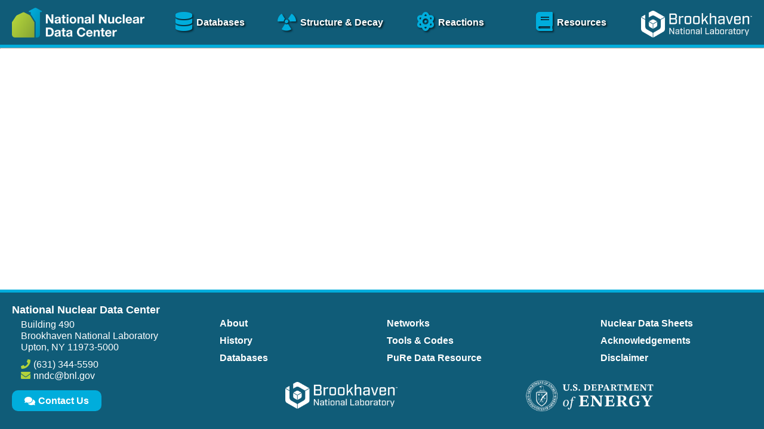

--- FILE ---
content_type: text/html;charset=UTF-8
request_url: https://www.nndc.bnl.gov/ensdf/getrefs.jsp?recid=51017001,51CL
body_size: 527
content:


<!DOCTYPE html>

<html>
<head>
<meta http-equiv="Content-Type" content="text/html; charset=UTF-8">
<title>References from selected dataset</title>

<link rel="stylesheet" type="text/css" href="/ensdf/stylesheets/ensdf/ensstyle-min.css" media="screen" />
<link rel="icon" type="image/svg+xml" href="/common/images/NNDC_Barn_Logomark_RGB.svg">
<link rel="alternate icon" href="/common/images/favicon.ico">
<link rel="stylesheet" href="/common/styles/lib/all.min.css">
<link rel="stylesheet" href="/common/styles/style.css">
<style>main>p{margin:20px;}</style>
	<!-- Google tag (gtag.js) -->
	<script async src="https://www.googletagmanager.com/gtag/js?id=G-X8V4T08Q5G"></script>
	<script src="js/google-analytics.js"></script>
</head>
<body>
    <header id="header"></header>
	<main>
		






		<hr>
		<p>
			
	</main>
	<footer id="footer"></footer>
</body>
<script src="/common/js/nndcMenu.js"></script>
</html>

--- FILE ---
content_type: text/css
request_url: https://www.nndc.bnl.gov/ensdf/stylesheets/ensdf/ensstyle-min.css
body_size: 2174
content:
input[type="checkbox"] {
    margin: 5px;
}

.referenceHeadContainer {
    margin-left: 60px;
}

.referenceHeadContainer>p {
    margin: 20px;
}

#main {
    padding-bottom: 20px;
    flex-grow: 1;
}

#matchheader-ens {
    margin: 20px;
}

.table_xundl {
    width: 100%;
}

main {
    margin-bottom: 20px;
    flex-grow: 1;
}

main>table {
    text-align: center;
    margin: 0 0 20px 20px;
}

main>table span,
.datasetsel {
    margin-left: 30px;
}

main>table span>a {
    text-decoration: none;
    color: #3366FF;
}

#matchheader,
main>h2 {
    margin: 60px 20px 20px 20px
}

.body-xundl {
    background-color: #ffeec3;
    font-family: Arial, Helvetica, sans-serif
}

.body-ensdf {
    background-color: #eff;
    font-family: Arial, Helvetica, sans-serif;
    overflow-x: hidden
}

#header2 {
    font-family: lucida, tahoma, verdana, helvetica, sans-serif;
    font-weight: 700;
    text-align: center;
    font-size: 13pt;
    color: #212121;
    overflow: hidden;
    white-space: nowrap;
    display: inline
}

#updated {
    font-family: lucida, tahoma, verdana, helvetica, sans-serif;
    font-size: 10pt;
    text-align: center
}

#older {
    font-family: lucida, tahoma, verdana, helvetica, sans-serif;
    font-weight: 400;
    font-size: 11pt;
    text-align: center;
    padding-bottom: .5em
}

#older a {
    color: red
}

#pdfnotice {
    width: 700px;
    margin: auto;
    border-style: double;
    padding: 1em
}

.dbinfo {
    font-family: lucida, tahoma, verdana, helvetica, sans-serif;
    text-align: left;
    font-size: 12pt;
    color: #212121
}

.browsein {
    float: center;
    padding-top: 20px;
    width: 80%;
    margin: 0 auto;
    font-family: lucida, tahoma, verdana, helvetica, sans-serif;
    font-size: 12pt;
    text-align: left;
    overflow: hidden
}

.xunrefs {
    font-family: lucida, tahoma, verdana, helvetica, sans-serif;
    width: 60%;
    margin: 0 auto;
    text-align: left;
    font-size: 12pt;
    color: #212121
}

TABLE.ENDXUN {
    empty-cells: show
}

TH {
    font-family: lucida, tahoma, verdana, helvetica, sans-serif;
    font-weight: 700;
    font-size: 16pt;
    color: #212121;
    text-align: center;
    vertical-align: top
}

TD.centered {
    font-family: lucida, tahoma, verdana, helvetica, sans-serif;
    font-size: 11pt;
    color: #212121;
    text-align: center
}

TD.title {
    font-family: arial, tahoma, verdana, helvetica, sans-serif;
    font-size: 16pt;
    font-weight: 700;
    color: #696969;
    text-align: center
}

TD.dbversion {
    font-family: lucida, tahoma, verdana, helvetica, sans-serif;
    font-size: 12pt;
    text-align: center;
    margin-bottom: 5cm
}

TH.title {
    font-family: arial, tahoma, verdana, helvetica, sans-serif;
    font-size: 26pt;
    font-weight: 700;
    color: #36F;
    text-align: center
}

P {
    font-size: 12pt
}

P.jusint {
    text-indent: 15pt;
    text-align: justify;
    font-size: 12pt
}

H2.title {
    font-family: arial, tahoma, verdana, helvetica, sans-serif;
    font-size: 18pt;
    font-weight: 700;
    color: #696969;
    text-align: center
}

H3.title {
    font-family: arial, tahoma, verdana, helvetica, sans-serif;
    font-size: 14pt;
    font-weight: 700;
    color: #696969;
    text-align: left
}

TD.nav {
    font-family: lucida, tahoma, verdana, helvetica, sans-serif;
    font-size: 11pt;
    text-align: center;
    background: #e0e0e0
}

ADDRESS {
    margin-bottom: 20px;
    font-family: Times New Roman, serif;
    font-size: 10pt
}

SPAN.ninept {
    font-family: arial, tahoma, verdana, helvetica, sans-serif;
    font-size: 9pt;
    text-align: center
}

a:active {
    outline: none
}

a:focus {
    -moz-outline-style: none
}

.center-h2 {
    text-align: center;
    margin-top: 20px;
}

#tabs_container {
    width: 50%;
    height: 50%;
    margin: auto;
    text-align: left;
    font-family: Arial, Helvetica, sans-serif;
    font-size: 14px
}

#tabs_container ul.tabs {
    font-size: 16px;
    list-style: none;
    border-bottom: 1px solid #ccc;
    height: 21px;
    margin: 0;
    overflow: hidden
}

#tabs_container ul.tabs li {
    float: left;
    overflow: hidden
}

#tabs_container ul.tabs li a {
    padding: 3px 10px;
    display: block;
    border-left: 1px solid #ccc;
    border-top: 1px solid #ccc;
    border-right: 1px solid #ccc;
    margin-right: 2px;
    text-decoration: none;
    background-color: #efefef
}

#tabs_container ul.tabs li.active a {
    background-color: #fff;
    padding-top: 4px
}

div.tab_contents_container {
    border: 1px solid #ccc;
    border-top: none;
    padding: 10px
}

div.tab_contents {
    display: none
}

div.tab_contents_active {
    font-family: lucida, tahoma, verdana, helvetica, sans-serif;
    font-size: 11pt;
    display: block
}

ul.dbtype-selection {
    list-style-type: none;
    align: left
}

.dataset_table {
    width: 100%;
    border: 1px solid black;
    font-family: lucida, tahoma, verdana, helvetica, sans-serif;
    text-align: left
}

.dataset_table thead tr {
    text-align: left
}

#index-table {
    border: 1px solid black;
    font-family: lucida, tahoma, verdana, helvetica, sans-serif;
    text-align: left;
    width: 70%;
    cellpadding: 3;
    border: 0
}

.altrow-xun {
    background-color: #CC9
}

.xun-althi {
    background-color: yellow
}

.normrow-xun {
    background-color: #FFC
}

.xun-normhi {
    background-color: yellow
}

.altrow-ensdf {
    background-color: #CCC
}

.ensdf-althi {
    background-color: yellow
}

.normrow-ensdf {
    background-color: #BBC
}

.ensdf-normhi {
    background-color: yellow
}

.datasetsel {
    text-align: center
}

.datasetsel table {
    width: 10%
}

#left_floater {
    float: left
}

.justbold {
    font-family: lucida, tahoma, verdana, helvetica, sans-serif;
    font-size: 14px;
    font-weight: 700
}

.ensdf_cards {
    font-family: lucida, tahoma, verdana, helvetica, sans-serif;
    font-size: 12px
}

.ensdf_cards hr {
    padding-bottom: 1em
}

.dwnld_table {
    border-width: 1px;
    border-spacing: 2px;
    border-style: outset;
    border-color: blue;
    border-collapse: separate;
    background-color: rgb(245, 245, 255)
}

.dwnld_mainset {
    border-width: thin;
    padding: 1px;
    border-style: solid;
    border-color: gray;
    float: left;
    margin: 10px;
    font-family: Arial, Helvetica, sans-serif;
    font-size: 14px;
    font-weight: 700
}

.dwnld_dstable_sublist {
    list-style: none;
    font-family: Arial, Helvetica, sans-serif;
    font-size: 14px;
    font-weight: 400
}

.dwnld_datasets {
    border-width: thin;
    padding: 1px;
    border-style: solid;
    border-color: gray;
    float: left;
    margin: 10px;
    font-family: Arial, Helvetica, sans-serif;
    font-size: 14px;
    font-weight: 400
}

.error-message {
    color: red
}

.allnucs {
    width: 100%;
    background-color: #fff;
    align: left
}

.horizontal-list {
    float: left;
    display: inline;
    list-style: none
}

.vertical-list {
    float: top;
    display: inline;
    list-style: none
}

.browse-button {
    border-width: 2px;
    border-style: outset;
    margin: .5em;
    height: 30px;
    width: 100px
}

.browse-hover {
    color: #900;
    background: #5F8;
    border-style: groove;
    border-width: 2px;
    border-color: blue;
    margin: .5em;
    height: 30px;
    width: 100px
}

.browse-xun {
    border-width: 2px;
    border-style: outset;
    margin: .5em;
    height: 30px;
    width: 100px
}

.browse-hover-xun {
    color: #900;
    background: #5F8;
    border-style: groove;
    border-width: 2px;
    border-color: blue;
    margin: .5em;
    height: 30px;
    width: 100px
}

.error-message {
    padding-top: 1em;
    align: center;
    color: red
}

.error-message h3 {
    text-align: center;
    color: red;
    padding-bottom: 1em
}

.err-button {
    text-align: center
}

.empty-message h3 {
    color: red;
    padding-bottom: 1em
}

.dnleft {
    float: left
}

.dnright {
    float: right
}

*>html .dnleft {
    width: 49%
}

*>html .dnright {
    width: 49%
}

table.content-columns {
    position: relative;
    width: 100%
}

td.content-left {
    position: relative;
    width: 200px
}

td.content-center {
    min-width: 510px
}

td.content-center {
    border-top: 1px solid #C3D5EA;
    padding: 11px 15px 0;
    position: relative
}

td.content-right {
    position: relative;
    width: 305px
}

div.leftmenu-sub {
    background-color: #B7CBE1;
    font-weight: 700;
    font-size: 1em;
    margin-left: 2em;
    padding-bottom: .6em;
    padding-left: 15px;
    position: relative;
    width: 200px
}

form.search p.searchHead {
    color: 333366;
    font-family: Arial, Helvetica, sans-serif;
    font-size: 11px;
    margin: 0;
    padding: 0
}

div#verticalMenu {
    color: transparent
}

div#verticalMenu p {
    background: none repeat scroll 0 0 transparent;
    border: 1px solid #BBBDD6;
    font-family: Verdana, Geneva, Arial, Helvetica, sans-serif;
    font-size: 70%;
    margin: 2px 0 2px 2px;
    padding: 0
}

div.newstuff {
    padding-top: 1em;
    padding-bottom: .5em;
    text-align: left;
    font-size: 11pt
}

.request-link {
    width: 150px;
    height: 50px;
    background: #4479BA;
    background-image: url(/ensdf/images/service-small.ico);
    background-repeat: no-repeat;
    color: #FFF;
    font-size: small;
    -webkit-border-radius: 4px;
    -moz-border-radius: 4px;
    border-radius: 4px;
    border: solid 1px #20538D;
    text-shadow: 0 -1px 0 rgba(0, 0, 0, .4);
    -webkit-box-shadow: inset 0 1px 0 rgba(255, 255, 255, .4), 0 1px 1px rgba(0, 0, 0, .2);
    -moz-box-shadow: inset 0 1px 0 rgba(255, 255, 255, .4), 0 1px 1px rgba(0, 0, 0, .2);
    box-shadow: inset 0 1px 0 rgba(255, 255, 255, .4), 0 1px 1px rgba(0, 0, 0, .2);
    -webkit-transition-duration: 0.2s;
    -moz-transition-duration: 0.2s;
    transition-duration: 0.2s
}

.request-link:hover,
.request-link:focus {
    background: #356094;
    background-image: url(/ensdf/images/service-med.ico);
    background-repeat: no-repeat;
    border: solid 1px #2A4E77;
    text-decoration: none
}

.request-link:active {
    -webkit-box-shadow: inset 0 1px 4px rgba(0, 0, 0, .6);
    -moz-box-shadow: inset 0 1px 4px rgba(0, 0, 0, .6);
    box-shadow: inset 0 1px 4px rgba(0, 0, 0, .6);
    background: #2E5481;
    background-image: url(/ensdf/images/service-med.ico);
    background-repeat: no-repeat;
    border: solid 1px #203E5F
}

--- FILE ---
content_type: text/css
request_url: https://www.nndc.bnl.gov/common/styles/style.css
body_size: 2222
content:
:root {
    /* Primary */
    --TEAL: #105C78;
    --CERULEAN: #00ADDC;
    --LIME: #B2D33B;
    --ORANGE: #F68B1F;
    --FUCHSIA: #B72467;

    /* Secondary */
    --GOLDENROD: #FFCD34;
    --CRIMSON: #DB3526;
    --VIOLET: #51499E;
    --CORNFLOWER: #4881C3;
    --JADE: #25B574;

    --GREY: #acb2ae;
    --LIGHT: #ccffff;
}

* {
    margin: 0;
    padding: 0;
    box-sizing: border-box;
}

html, body{
    height: 100%;
}
body{
    display: flex;
    flex-direction: column;
    justify-content: space-between;
}
main{
    flex-grow: 1;
}
/* Header */
#header, #footer{
    min-height: 80px;
    background: var(--TEAL);
    color: #fff;
    flex-shrink: 0;
    font-family: Arial, Helvetica, sans-serif !important;
}
@media print {
    #header, #footer {
        display: none !important;
    }
}
#header a:visited, #footer a:visited{
    color: #fff;
}

#header{
    transform-style: preserve-3d;
    position: relative;
    z-index: 999;
    font-weight: bold;
    padding-bottom: 5px;
    border-bottom: 5px solid var(--CERULEAN);
    max-height: 60px;
    display: flex;
    align-items: center;
    justify-content: space-between;
}
#header span{
    white-space: nowrap;
}
.logo{
    margin: 30px 10px 20px 20px;
    max-width: 223px;
    max-height: 50px;
}
.logo2{
    margin: 35px 20px 20px 15px;
    width: 185.7px;
    height: 45px;
}
.logo2-icon{
    display: none;
    height: 45px;
    width: auto;
    margin: 10px 20px 0 0;
}
.header-left, .header-right{
    flex-shrink: 0;
}
.header-center{
    transform-style: preserve-3d;    
    position: relative;
    width: 100%;
    height: 100%;
    margin-top: 5px;
    display: flex;
    align-items: center;
    justify-content: space-evenly;
}
.navigation-link, .menu-link{
    width: 100%;
    height: 100%;
    display: flex;
    cursor: pointer;
    align-items: center;
    justify-content: center;
}
.header-center p{
    padding: 5px;
    text-align: center;
    color: #fff;
    text-shadow: 2px 2px 3px rgba(0, 0, 0, 0.8);
    white-space: nowrap;
}
.header-center i{
    padding: 2px;
    margin-bottom: 3px;
    font-size: 32px;
    text-shadow: 2px 2px 3px rgba(0, 0, 0, 0.6);
    color: var(--CERULEAN);
}
.navigation-link i, .navigation-link p{
    pointer-events: none;
}
.navigation-link i, .menu-link i{
    -moz-transition: color 1s ease;
    -webkit-transition: color 1s ease;
    transition: color 1s ease;
}
.menu-link span{
    pointer-events: none;
}

.navigation-link:hover i, #side-menu .menu-link:hover i{
    color: var(--LIME);
}
/* Footer */
#footer{
    border-top: 5px solid var(--CERULEAN);
    display: flex;
    align-items: center;
    justify-content: space-between;
    padding: 20px;
}
.footer-left, .footer-right{
    display:flex;
    flex-direction: column;
    height: 100%;
    line-height: 1.2rem;
}
.footer-links{
    width: 100%;
    height: 100%;
    display: flex;
    align-items: center;
    justify-content: space-around;
    text-align: center;
}
.footer-links > div{
    display: flex;
    flex-direction: column;
}
.footer-links a{
    text-decoration: none;
    color: #fff !important;
    padding: 5px;
    font-weight: bolder;
}
.footer-links a:hover{
    text-decoration: underline;
}
.footer-left h1{
    font-size: 18px;
    color: #fff;
}
.footer-left h2{
    font-size: 16px;
    margin-top: 10px;
    color: #fff;
}
.footer-left .contact, .footer-left .address{
    margin: 5px 0 5px 15px;
    font-size: 14px;
    display: flex;
    flex-direction: column;
}
.footer-left .contact i {
    color: var(--LIME);
}
.footer-left i{
    margin-right: 5px;
}
.footer-left .social{
    display:flex;
    align-items: center;
}
.footer-left .follow-button{
    margin: 10px 0;
    background-color: var(--CERULEAN);
    text-decoration: none;
    color: #fff;
    padding: 5px 15px;
    display:flex;
    justify-content: center;
    align-items: center;
    width: 150px;
    height: 35px;
    font-weight: bolder;
    white-space: nowrap;
    border-radius: 10px;
    font-size: 16px;
    font-weight: bold;
    transition: background-color .25 ease;
}
.footer-left .follow-button:hover{
    background-color: var(--TEAL);
    border: 1px solid var(--CERULEAN);
}
.footer-right {
    flex-grow: 1;
    justify-content: center;
}
.footer-right a{
    width: fit-content;
}
.footer-affiliations{
    width: 100%;
    display: flex;
    align-items: center;
    justify-content: space-evenly;
}
.footer-affiliations a:first-child{
    padding: 0 50px;
}
/* Side Menu */
#side-menu-toggler{
    display: none;
    font-size: 34px;
    min-width: 34px;
    margin: 10px 5px 0px 15px;
    cursor: pointer;
}
#side-menu-toggler i.active{
    color: var(--LIME);
}
#side-menu-toggler i:hover{
    color: var(--LIME);
}
#side-menu-toggler i.active:hover{
    color: #fff;
}
#side-menu{
    position: absolute;
    top: 100%;
    margin-left: 8px;
    height: 500px;
    width: 150px;
    border: 5px solid var(--LIME);
    border-top: 5px solid var(--TEAL);
    opacity: 90%;
    box-shadow: 0px 8px 16px 0px rgba(0,0,0,0.5);
    background-color: var(--TEAL);
    display: flex;
    flex-direction: column;
    align-items: center;
    justify-content: center;
    border-bottom-left-radius: 15px;
    border-bottom-right-radius: 15px;
    text-align: center;

    visibility: hidden;
    transform: translateY(-120px) translateZ(-10px);
    opacity: 0;
    transition: all .5s ease-in-out, width 0s, visibility .5s;
}

#side-menu i{
    position: absolute;
    font-size: 40px;
    z-index: -1;
    padding: 2px;
    text-shadow: 2px 2px 3px rgba(0, 0, 0, 0.6);
    color: var(--CERULEAN);
    transform: translateY(-100%);
}
#side-menu-content{
    position: absolute;
    width: calc(100vw - 200px);
    height: 300px;
    top: 0px;
    left: 0;
    transform: translateX(150px);

    background-color: var(--TEAL);
    box-shadow: 0px 8px 16px 0px rgba(0,0,0,0.5);
    border-bottom-left-radius: 15px;
    border-bottom-right-radius: 15px;
    display: flex;
    flex-direction: column;
    justify-content: center;
    border: 5px solid var(--LIME);
    border-top: 5px solid var(--TEAL);
}
.menu-link{
    padding: 60px 5px 0px 5px;
}
.expandable-container {
    position: absolute;
    top: 100%;  
    width: 80vw;
    background-color: var(--TEAL);
    box-shadow: 0px 8px 16px 0px rgba(0,0,0,0.5);
    margin: 1px 25px 0px 25px;
    border-bottom-left-radius: 15px;
    border-bottom-right-radius: 15px;
    display: flex;
    flex-direction: column;
    justify-content: center;
    border: 5px solid var(--LIME);
    border-top: 5px solid var(--TEAL);

    visibility: hidden;
    transform: translateY(-120px) translateZ(-10px);
    opacity: 0;
    transition: all .5s ease-in-out, width 0s, visibility .5s, left 0s;
}
.expandable-container h1{
    text-align: center;
    font-size: 24px;
    margin: 20px 0 20px 0;
    text-shadow: 2px 2px 3px rgba(0, 0, 0, 0.6);
    color: #fff;
}
.expandable-container p{
    font-size: 20px;
    margin-bottom: 10px;
}
.expandable-container a{
    color:#fff;
    text-decoration: none;
    text-shadow: 2px 2px 3px rgba(0, 0, 0, 0.6);
}
.expandable-container a:hover{
    text-decoration: underline;
}
.expandable-container ul{
    list-style-type: none;
    margin: 0 15px 0 15px;
}
.expandable-container li{
    padding-bottom: 20px;
    font-size: 14px;
}
.expandable-inner{
    display: flex;
    flex-wrap: wrap;
    align-items: stretch;    
    justify-content: center;
    gap: 10px;
}
.expandable-inner div{
    flex: 1 1 0;
    min-width: 210px;
}
.expandable-close{
    position: absolute;
    top: 0;
    right: 0;
    margin: 15px 15px 0 0;
    color: var(--CERULEAN) !important;
}
.expandable-close:hover{
    cursor: pointer;
    color: var(--LIME) !important;
}
@media only screen and (max-width: 1080px) {
    .navigation-link p{
        z-index: 1;
    }
    .navigation-link i{
        position: absolute;
        font-size: 42px;
        z-index: 0;
    }
    .expandable-content {
        width: max-content;
    }
    .header-center p{
        white-space: normal;
    }
}
@media only screen and (max-width: 860px) {
    .navigation-link p{
        display: none;
    }
    .navigation-link i{
        font-size: 32px;
    }
    #footer {
        flex-wrap: wrap;
        justify-content: center;
        text-align: center;
        padding-bottom: 10px;
    }
    .footer-left .contact{
        flex-direction: row;
        justify-content: center;
    }
    .footer-left .contact p{
        margin: 0 20px;
    }
    .footer-left .social {
        justify-content: center;
    }
    .footer-left, .footer-links, .footer-right{
        height: fit-content;
        width: 100%;
        max-width: 100%;
        align-items: center;
    }
    .footer-links {
        flex-direction: column;
    }
    .footer-links > div{
        width: 100%;
        align-items: center;
    }
    .footer-affiliations{
        flex-direction: column;
        padding-bottom: 10px;
    }
    .footer-affiliations a:first-child{
        padding: 20px 0;
    }
}
@media only screen and (max-width: 720px) {
    .navigation-link {
        display: none;
    }
    #side-menu-toggler {
        display: block;
    }
    #expandable-menu {
        width: calc(100vw - 200px);
        left: -160px;
    }
    #expandable-menu i{
        display: none;
    }
}
@media only screen and (max-width: 600px) {
    .logo2 {
        display: none;
    }
    .logo2-icon{
        display: block;
    }
}


--- FILE ---
content_type: text/javascript
request_url: https://www.nndc.bnl.gov/common/js/nndcMenu.js
body_size: 3363
content:
/* Expected HTML structure 
<html>
    <head>
    	  <link rel="icon" type="image/svg+xml" href="/common/images/NNDC_Barn_Logomark_RGB.svg">
        <link rel="alternate icon" href="/common/images/favicon.ico">
        <link rel="stylesheet" href="/common/styles/lib/all.min.css">
        <link rel="stylesheet" href="/common/styles/style.css">
    </head>
    <body>
        <header id="header"></header>
        <main>
            Page content here
        </main>
        <footer id="footer"></footer>
    </body>
    <script src="/common/js/nndcMenu.js"></script>
</html>
*/

class NNDCMenu {
    expandableData = {};
    expandableOpen = false
   
    constructor(headerId, footerId) {
      this.expandableMenu = this.setHeader(headerId)
      this.setFooter(footerId);
      this.loadExpanableData("/common/js/expandableData.json");
      this.sideMenu = document.getElementById("side-menu");
      this.toggler = document.getElementById("side-menu-toggler").firstElementChild;
      
      window.addEventListener('resize', (e) => {
        if(this.sideMenu.style.visibility == "visible"){
          this.sideMenu.style.opacity = "0%";
          this.sideMenu.style.transform = "translateY(-120px) translateZ(-10px)";
          this.sideMenu.style.visibility = "hidden";
          this.toggler.classList = "fas fa-bars";
        }
          this.closeExpandibleMenu();
        });
    }
    loadExpanableData(filePath){
      fetch(filePath)
        .then(response => response.json())
        .then(data => {
            this.expandableData = data;
          })
        .catch(error => console.log(error));
    }
    setHeader(headerId){
        let headerContainer = document.getElementById(headerId);
        this.clearContainer(headerContainer);
        headerContainer.setAttribute("onclick", "NNDC_MENU.fillExpandable(event);");
    
        let fragment = new DocumentFragment();
        //Toggle Side Menu
        let toggler = document.createElement("div");
        toggler.id = "side-menu-toggler";
        toggler.setAttribute("onclick", "NNDC_MENU.toggleSideMenu()");
        let togglerIcon = document.createElement("i")
        togglerIcon.classList = "fas fa-bars";
        toggler.appendChild(togglerIcon);
        fragment.appendChild(toggler);
        
        // Side Menu
        let sideMenu = document.createElement("div");
        sideMenu.id = "side-menu";
        sideMenu.setAttribute("onclick", "NNDC_MENU.openSideMenuContent(event)");
        sideMenu.appendChild(this.createHeaderLink("Databases","menu-link", "fas fa-database"));
        sideMenu.appendChild(this.createHeaderLink("Structure <span>& Decay</span>", "menu-link", "fas fa-radiation"));
        sideMenu.appendChild(this.createHeaderLink("Reactions" ,"menu-link", "fas fa-atom"));
        sideMenu.appendChild(this.createHeaderLink("Resources" ,"menu-link", "fas fa-book"));
        fragment.appendChild(sideMenu);
    
        // Left header
        let leftHeader = document.createElement("div");
        leftHeader.className = "header-left";
        let link = document.createElement("a");
        link.title = "NNDC Homepage";
        link.href = "https://www.nndc.bnl.gov";
        let logo = document.createElement("img");
        logo.className = "logo";
        logo.src = `/common/images/NNDC_Horizontal_Logo_RGB_White_Text.png`;
        logo.alt = "National Nuclear Data Center";
        link.appendChild(logo);
        leftHeader.appendChild(link);
        fragment.appendChild(leftHeader);
    
        // Center Header
        let centerHeader = document.createElement("div");
        centerHeader.className = "header-center";
        centerHeader.appendChild(this.createHeaderLink("Databases","navigation-link", "fas fa-database"));
        centerHeader.appendChild(this.createHeaderLink("Structure <span>& Decay</span>", "navigation-link", "fas fa-radiation"));
        centerHeader.appendChild(this.createHeaderLink("Reactions" ,"navigation-link", "fas fa-atom"));
        centerHeader.appendChild(this.createHeaderLink("Resources" ,"navigation-link", "fas fa-book"));
        
        // Expandable menu
        let expandableMenu = document.createElement("div");
        expandableMenu.id = "expandable-menu";
        expandableMenu.className = "expandable-container";
        let expandableHeader = document.createElement("h1");
        expandableHeader.id = "expandable-header";
        let expandableInner = document.createElement("div");
        expandableInner.className = "expandable-inner";
        let expandableIcon = document.createElement("i");
        expandableIcon.setAttribute("onclick", "NNDC_MENU.closeExpandibleMenu()");
        expandableIcon.classList = "expandable-close far fa-window-close";
        expandableMenu.appendChild(expandableHeader);
        expandableMenu.appendChild(expandableInner);
        expandableMenu.appendChild(expandableIcon);
        centerHeader.appendChild(expandableMenu);
        fragment.appendChild(centerHeader);
        
        // Right header
        let rightHeader = document.createElement("div");
        rightHeader.className = "header-right";
        let link2= document.createElement("a");
        link2.title = "BNL Homepage";
        link2.href = "https://www.bnl.gov";
        let logo2 = document.createElement("img");
        logo2.className = "logo2";
        logo2.target = "_blank";
        logo2.src = `/common/images/BNL_Logo_Horizontal_WHITE.png`;
        logo2.alt = "Brookhaven National Laboratory";
        let logo2Icon = document.createElement("img");
        logo2Icon.className = "logo2-icon";
        logo2Icon.target = "_blank";
        logo2Icon.src = `/common/images/BNL_Logo_Icon_WHITE.png`;
        logo2Icon.alt = "BNL";
        link2.appendChild(logo2);
        link2.appendChild(logo2Icon)
        rightHeader.appendChild(link2);
        fragment.appendChild(rightHeader);
    
        headerContainer.appendChild(fragment);
  
        return expandableMenu;
    }
    setFooter(footerId){
        let footerContainer = document.getElementById(footerId);
        this.clearContainer(footerContainer);
    
        let fragment = new DocumentFragment();
        // Left footer
        let leftFooter = document.createElement("div");
        leftFooter.className = "footer-left";
        let h1 = document.createElement("h1");
        h1.innerText = "National Nuclear Data Center";
        let address = document.createElement("div");
        address.className = "address";
        let addressLines = ["Building 490", "Brookhaven National Laboratory", "Upton, NY 11973-5000"];
        addressLines.map(line=> {
            let p = document.createElement("p");
            p.innerText = line;
            address.appendChild(p);
        });
        // let h2 = document.createElement("button");
        // h2.innerText = "Contact Us";
        // h2.className = "contactButton";
        // h2.href = "/contact-us";
        let contactUs = document.createElement("div");
        contactUs.className = "social";
        let contactUsLink = document.createElement("a");
        contactUsLink.className = "follow-button";
        contactUsLink.href = "/contact-us";
        contactUsLink.innerHTML = `<i class="fas fa-comments"></i>Contact Us`;
        contactUs.appendChild(contactUsLink);
        let contact = document.createElement("div");
        contact.className = "contact";
        let phone = document.createElement("p");
        phone.innerHTML = `<i class="fas fa-phone"></i>(631) 344-5590`;
        let mail = document.createElement("p");
        mail.innerHTML = `<i class="fas fa-envelope"></i>nndc@bnl.gov`;
        contact.appendChild(phone);
        contact.appendChild(mail);
  
        leftFooter.appendChild(h1);
        leftFooter.appendChild(address);
        leftFooter.appendChild(contact);
        leftFooter.appendChild(contactUs);
        fragment.appendChild(leftFooter);
        
        // Right footer
        let footerRight = document.createElement("div");
        footerRight.className = "footer-right";
        let footerLinks = document.createElement("div");
        footerLinks.className = "footer-links";
        let links1 = document.createElement("div");
        links1.appendChild(this.createFooterLink("About", "/about/"));
        links1.appendChild(this.createFooterLink("History", "/history/"));
        links1.appendChild(this.createFooterLink("Databases", "/databases/"));
        footerLinks.appendChild(links1);
        let links2 = document.createElement("div");
        links2.appendChild(this.createFooterLink("Networks", "/networks/"));
        links2.appendChild(this.createFooterLink("Tools & Codes", "/tools/"));
        links2.appendChild(this.createFooterLink("PuRe Data Resource", "https://science.osti.gov/Initiatives/PuRe-Data"));
        footerLinks.appendChild(links2);
        let links3 = document.createElement("div");
        links3.appendChild(this.createFooterLink("Nuclear Data Sheets", "/nds/"));
        links3.appendChild(this.createFooterLink("Acknowledgements", "/acknowledgements/"));
        links3.appendChild(this.createFooterLink("Disclaimer", "https://www.bnl.gov/bnlweb/security-notice.php", false));
        footerLinks.appendChild(links3);
        footerRight.appendChild(footerLinks);
    
        let affiliations = document.createElement("div");
        affiliations.className = "footer-affiliations";
        let bnlLink = document.createElement("a");
        bnlLink.title = "BNL Homepage";
        bnlLink.target = "_blank";
        bnlLink.href = "https://www.bnl.gov";
        let bnlLogo = document.createElement("img");
        bnlLogo.src = `/common/images/BNL_Logo_Horizontal_WHITE.png`;
        bnlLogo.alt = "Brookhaven National Laboratory";
        bnlLogo.setAttribute("width", "187.5");
        bnlLogo.setAttribute("height", "45");
        bnlLink.appendChild(bnlLogo);
        affiliations.appendChild(bnlLink);
        let doeLink = document.createElement("a");
        doeLink.title = "Office of Science";
        doeLink.target = "_blank";
        doeLink.href = "https://www.energy.gov/science/office-science";
        let doeLogo = document.createElement("img");
        doeLogo.src = `/common/images/DOE_Logo.png`;
        doeLogo.alt = "U.S. Department of Energy | Office of Science";
        doeLogo.setAttribute("width", "224");
        // doeLogo.setAttribute("height", "38.4");
        doeLink.appendChild(doeLogo);
        affiliations.appendChild(doeLink);
        footerRight.appendChild(affiliations);
        fragment.appendChild(footerRight);
    
        footerContainer.appendChild(fragment);
    }
    createHeaderLink(htmlName, containerClass, iconClassList){
        let container = document.createElement("div");
        container.className = containerClass;
        let icon = document.createElement("i");
        icon.classList = iconClassList;
        let text = document.createElement("p");
        text.innerHTML = htmlName;
        container.appendChild(icon);
        container.appendChild(text);
        return container;
    }
    createFooterLink(text, href, redirect=true){
        let a = document.createElement("a");
        a.href = href;
        a.innerText = text;
        if(!redirect){
            a.target = "_blank";
        }
        return a;
    }
    clearContainer(container){
        while(container.firstChild){
            container.removeChild(container.firstChild);
        }
    }
    fillExpandable(event){
      let headerContainer = this.expandableMenu.children[0],
          contentContainer = this.expandableMenu.children[1];
      let parent = event.target.parentElement;
      if(event.target.className == "navigation-link"){
          let name = event.target.className == "navigation-link" ? event.target.lastElementChild.textContent : parent.lastElementChild.textContent;
          if(headerContainer.textContent !== name){
              contentContainer.innerHTML = "";
              headerContainer.textContent = name
              if(name in this.expandableData){
                  for(let data of this.expandableData[name]){
                      let header = data.header,
                          content = data.content,
                          links = data.links;
                      contentContainer.appendChild(this.createMenuItem(header, content, links));
                  }
              }
              this.showExpandibleMenu();
          }else{
              this.expandableOpen ? this.closeExpandibleMenu() : this.showExpandibleMenu();
          }
      }
    }
    createListItem(text, link){
      let listItem = document.createElement("li");
      listItem.innerHTML = `<a href="${link}">${text}</a>`;
      return listItem;
    }
    createMenuItem(header, content, links){
      let menuItem = document.createElement("div"),
          head = document.createElement("p");
      head.textContent = header;
      menuItem.appendChild(head);
      let menuList = document.createElement("ul");
      content.forEach((text, index) => {
          let link = links[index];
          menuList.appendChild(this.createListItem(text,link));
      });
      menuItem.appendChild(menuList);
      return menuItem;
    }
    showExpandibleMenu(){
      this.expandableOpen = true;
      this.expandableMenu.style.pointerEvents = "all";
      this.expandableMenu.style.opacity = "90%";
      this.expandableMenu.style.transform = `translateY(0%) translateZ(0px)`;
      this.expandableMenu.style.visibility = "visible";
    }
    closeExpandibleMenu(){
      this.expandableMenu.style.pointerEvents = "none";
      this.hideExpandibleMenu();
    }
    hideExpandibleMenu(){
      this.expandableOpen = false;
      this.expandableMenu.style.opacity = "0%";
      this.expandableMenu.style.transform = "translateY(-120px) translateZ(-10px)";
      this.expandableMenu.style.visibility = "hidden";
    }
    hoverExpandibleMenu(event){
      let target = event?.explicitOriginalTarget || event.target;
      console.log(event.toElement);
      if(target?.id !== "header" && !(target?.closest?.(".header-center") || target?.parentElement?.closest(".header-center"))){
          this.hideExpandibleMenu();
      }else{
          this.showExpandibleMenu();
      }
    }
    toggleSideMenu(){
      if(this.sideMenu.style.visibility == "visible"){
        this.sideMenu.style.opacity = "0%";
        this.sideMenu.style.transform = "translateY(-120px) translateZ(-10px)";
        this.sideMenu.style.visibility = "hidden";
        this.toggler.classList = "fas fa-bars";
        this.closeExpandibleMenu();
      }else{
        this.sideMenu.style.pointerEvents = "all";
        this.sideMenu.style.opacity = "90%";
        this.sideMenu.style.transform = "translateY(0%) translateZ(0px)";
        this.sideMenu.style.visibility = "visible";
        this.toggler.classList = "far fa-window-close active";
      }
    }
    openSideMenuContent(event){
      let headerContainer = this.expandableMenu.children[0],
      contentContainer = this.expandableMenu.children[1];
      let parent = event.target.parentElement;
      let name = event.target.className == "menu-link" ? event.target.lastElementChild.textContent : parent.lastElementChild.textContent;
      if(headerContainer.textContent !== name){
          contentContainer.innerHTML = "";
          headerContainer.textContent = name
          if(name in this.expandableData){
              for(let data of this.expandableData[name]){
                  let header = data.header,
                      content = data.content,
                      links = data.links;
                  contentContainer.appendChild(this.createMenuItem(header, content, links));
              }
          }
          this.showExpandibleMenu();
      }else{
          this.expandableOpen ? this.closeExpandibleMenu() : this.showExpandibleMenu();
      }
    }
  }
  const NNDC_MENU = new NNDCMenu("header", "footer");
  

--- FILE ---
content_type: text/javascript
request_url: https://www.nndc.bnl.gov/ensdf/js/google-analytics.js
body_size: 178
content:
window.dataLayer = window.dataLayer || [];

function gtag() {
	dataLayer.push(arguments);
}

const ANALYTICS_ID = 'G-X8V4T08Q5G';

gtag('js', new Date());
gtag('config', ANALYTICS_ID);